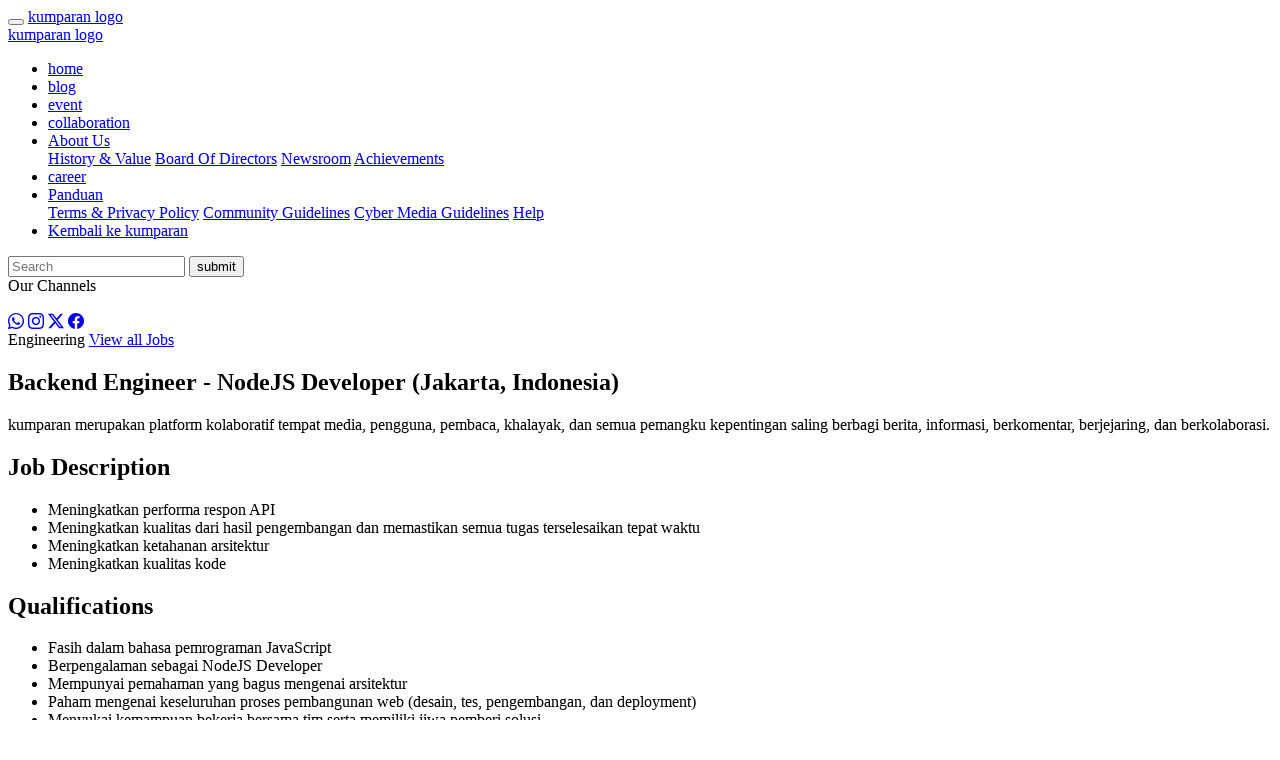

--- FILE ---
content_type: text/html; charset=UTF-8
request_url: https://showcase.kumparan.com/job/vacancy/36/Backend-Engineer-NodeJS-Developer
body_size: 6803
content:
<!DOCTYPE html>
<html lang="id-ID" class="no-js">
<head>
    <meta http-equiv="Content-Type" content="text/html; charset=utf-8">
    <title>Backend Engineer - NodeJS Developer | Kumparan Showcase</title>    <meta name="viewport" content="width=device-width, initial-scale=1.0, maximum-scale=1, user-scalable=0"> 
    <link rel="shortcut icon" href="//showcase.kumparan.com/addons/default/themes/showcase/img/favicon.png" type="image/png">
    <link rel="icon" href="//showcase.kumparan.com/addons/default/themes/showcase/img/favicon.png" type="image/png">
    <link rel="stylesheet" href="https://cdn.jsdelivr.net/npm/bootstrap-icons@1.11.3/font/bootstrap-icons.min.css">
    <!-- font awesome -->
    <link href="https://use.fontawesome.com/7c017ffdda.css" media="all" rel="stylesheet">
    <!-- css global -->
    <link rel="stylesheet" type="text/css" href="//showcase.kumparan.com/addons/default/themes/showcase/css/dncalendar-skin.css">
    <link rel="stylesheet" href="//showcase.kumparan.com/addons/default/themes/showcase/css/slick.css?v=2.3" />
    <link rel="stylesheet" href="//showcase.kumparan.com/addons/default/themes/showcase/css/default.css?v=3.336" />
    <link rel="stylesheet" href="//showcase.kumparan.com/addons/default/themes/showcase/css/fancybox.css" />
    <link rel="stylesheet" href="//showcase.kumparan.com/addons/default/themes/showcase/css/main.css" />
    <!-- <link rel="stylesheet" href="https://cdn.jsdelivr.net/npm/@fancyapps/ui/dist/fancybox.css"> -->
    <link rel="stylesheet" href="https://cdn.jsdelivr.net/npm/bootstrap-icons@1.13.1/font/bootstrap-icons.min.css">
    <link rel="canonical" href="//showcase.kumparan.com/job/vacancy/36/Backend-Engineer-NodeJS-Developer" />
		<script type="application/ld+json">
            {
                "@context" : "https://schema.org/",
                "@type" : "JobPosting",
                "title" : "Backend Engineer - NodeJS Developer (Jakarta, Indonesia)",
                "description" : " Meningkatkan performa respon API Meningkatkan kualitas dari hasil pengembangan dan memastikan semua tugas terselesaikan tepat waktu Meningkatkan ketahanan arsitektur Meningkatkan kualitas kode ",
                "qualification" : " Fasih dalam bahasa pemrograman JavaScript Berpengalaman sebagai NodeJS Developer Mempunyai pemahaman yang bagus mengenai arsitektur&nbsp; Paham mengenai keseluruhan proses pembangunan web (desain, tes, pengembangan, dan deployment) Menyukai kemampuan bekerja bersama tim serta memiliki jiwa pemberi solusi ",
                "datePosted" : "2026-01-31",
                "validThrough" : "2026-02-07T00:00",
                "hiringOrganization" : {
                    "@type" : "Organization",
                    "name" : "Kumparan",
                    "sameAs" : "https://kumparan.com",
                    "logo" : "https://blue.kumparan.com/image/upload/v1486023171/logo-1200_yos3so.jpg"
                },
                "jobLocation": {
                    "@type": "Place",
                        "address": {
                        "@type": "PostalAddress",
                        "streetAddress": "Jl. Jati Murni No.1A, RT.8/RW.5, Jati Padang, Kec. Ps. Minggu, Kota Jakarta Selatan, Daerah Khusus Ibukota Jakarta 12540",
                        "addressLocality": "Jakarta Selatan",
                        "addressRegion": "Pasar Minggu",
                        "postalCode": "12540",
                        "addressCountry": "ID"
                    }
                }
            }
        </script>
		<meta name="keywords" content="" />
		<meta name="robots" content="index,follow" />
		<meta name="publisher" content="Kumparan" />
		<meta name="lang" content="id-ID" />
		<meta name="description" content="Meningkatkan performa respon API Meningkatkan kualitas dari hasil pengembangan dan memastikan semua tugas terselesaikan tepat waktu Meningkatkan ketahanan arsitektur Meningkatkan kualitas kode" />
		<meta property="og:title" content="Lowongan Kerja Backend Engineer - NodeJS Developer kumparan" />
		<meta property="og:description" content="Meningkatkan performa respon API Meningkatkan kualitas dari hasil pengembangan dan memastikan semua tugas terselesaikan tepat waktu Meningkatkan ketahanan arsitektur Meningkatkan kualitas kode" />
		<meta property="og:image" content="//showcase.kumparan.com/addons/default/themes/showcase/img/share_default.jpg" />
		<meta name="twitter:title" content="Lowongan Kerja Backend Engineer - NodeJS Developer kumparan" />
		<meta name="twitter:description" content="Meningkatkan performa respon API Meningkatkan kualitas dari hasil pengembangan dan memastikan semua tugas terselesaikan tepat waktu Meningkatkan ketahanan arsitektur Meningkatkan kualitas kode" />
		<meta name="twitter:image" content="//showcase.kumparan.com/addons/default/themes/showcase/img/share_default.jpg" /><link rel="stylesheet" href="//showcase.kumparan.com/addons/default/modules/career/css/alert.css" />

    <meta property="og:url" content="//showcase.kumparan.com/job/vacancy/36/Backend-Engineer-NodeJS-Developer">
    <meta name="twitter:card" content="summary_large_image">
    
    <!-- js global -->
    
    
    
    
    
    
    
    
    
    
    
    <script src="//showcase.kumparan.com/addons/default/themes/showcase/js/modernizr.js"></script>
<script src="//showcase.kumparan.com/addons/default/themes/showcase/js/jquery.js"></script>
<script src="//showcase.kumparan.com/addons/default/themes/showcase/js/bootstrap.bundle.min.js"></script>
<script src="//showcase.kumparan.com/addons/default/themes/showcase/js/fancybox.umd.js"></script>
<script src="//showcase.kumparan.com/addons/default/themes/showcase/js/jquery.easing.min.js"></script>
<script src="//showcase.kumparan.com/addons/default/themes/showcase/js/slick.min.js"></script>
<script src="//showcase.kumparan.com/addons/default/themes/showcase/js/jquery.dotdotdot.js"></script>
<script src="//showcase.kumparan.com/addons/default/themes/showcase/js/jquery.c-share.js"></script>
<script src="//showcase.kumparan.com/addons/default/themes/showcase/js/jquery.sticky.js"></script>
<script src="//showcase.kumparan.com/addons/default/themes/showcase/js/banner.js"></script>
<script src="//showcase.kumparan.com/addons/default/themes/showcase/js/script.js"></script>


    <script src="https://use.fontawesome.com/7c017ffdda.js"></script>
    <!-- <script src="https://cdn.jsdelivr.net/npm/@fancyapps/ui/dist/fancybox.umd.js"></script> -->

    
    <!-- Global site tag (gtag.js) - Google Analytics -->
    <script async src="https://www.googletagmanager.com/gtag/js?id=G-FBM63X4RNT"></script>
    <script>
        window.dataLayer = window.dataLayer || [];
        function gtag(){dataLayer.push(arguments);}
        gtag('js', new Date());

        gtag('config', 'G-FBM63X4RNT');
    </script>
	<!-- End Google Tag Manager -->


</head>
<body> 
    <header class="fixed-top">
        <nav class="navbar navbar-expand-md align-items-center">
	<div class="container">
		<button class="navbar-toggler collapsed" type="button" data-toggle="collapse" data-target="#navbarNav" aria-controls="navbarNav" aria-expanded="false" aria-label="Toggle navigation">
			<span class="icon-bar top-bar"></span>
			<span class="icon-bar middle-bar"></span>
			<span class="icon-bar bottom-bar"></span>
		</button>
		<a class="kumparan-logo" href="//showcase.kumparan.com/">kumparan logo</a>
		<a class="search-btn"></a>
		<div class="collapse navbar-collapse" id="navbarNav">
			<a class="kumparan-logo d-inline-block d-md-none" href="//showcase.kumparan.com/">kumparan logo</a>
			<a class="close-nav d-inline-block d-md-none" href="#>"></a>
			<ul id="navSection" class="navbar-nav mr-md-auto ml-md-auto">
				<li class="nav-item">
					<a class="nav-link text-capitalize " href="//showcase.kumparan.com/home">home</a>
				</li>
				<li class="nav-item">
					<a class="nav-link text-capitalize " href="//showcase.kumparan.com/blog">blog</a>
				</li>
				<li class="nav-item">
					<a class="nav-link text-capitalize " href="//showcase.kumparan.com/event">event</a>
				</li>
				<li class="nav-item">
					<a class="nav-link text-capitalize " href="//showcase.kumparan.com/collaboration">collaboration</a>
				</li>
				<!-- <li class="nav-item">
					<a class="nav-link text-capitalize " href="//showcase.kumparan.com/about-us">about us</a>

				</li> -->
				<li class="nav-item">
					<div class="dropdown">
						<a href="#" id="dropdownMenu" class="dropdown-toggle " data-toggle="dropdown" aria-haspopup="true" aria-expanded="false">About Us</a>
						<div class="dropdown-menu" aria-labelledby="dropdownMenu">
							<a href="//showcase.kumparan.com/about-us/history-value" class="dropdown-item  ">History & Value</a>
							<a href="//showcase.kumparan.com/about-us/board-of-directors" class="dropdown-item  ">Board Of Directors</a>
							<a href="//showcase.kumparan.com/about-us/newsroom" class="dropdown-item  ">Newsroom</a>
							<a href="//showcase.kumparan.com/about-us/achievements" class="dropdown-item  ">Achievements</a>
						</div>
					</div>
				</li>
				<li class="nav-item">
					<a class="nav-link text-capitalize active" href="//showcase.kumparan.com/career">career</a>
				</li>
				<li class="nav-item">
					<div class="dropdown">
						<a href="#" id="dropdownMenu" class="dropdown-toggle " data-toggle="dropdown" aria-haspopup="true" aria-expanded="false">Panduan</a>
						<div class="dropdown-menu" aria-labelledby="dropdownMenu">
							<a href="//showcase.kumparan.com/ketentuan-dan-kebijakan-privasi" class="dropdown-item  ">Terms & Privacy Policy</a>
							<a href="//showcase.kumparan.com/panduan-komunitas" class="dropdown-item  ">Community Guidelines</a>
							<a href="//showcase.kumparan.com/pedoman-media-siber" class="dropdown-item  ">Cyber Media Guidelines</a>
							<a href="//showcase.kumparan.com/bantuan" class="dropdown-item  ">Help</a>
						</div>
					</div>
				</li>
				<li class="nav-item d-md-none">
					<a class="nav-link text-capitalize" href="https://kumparan.com">Kembali ke kumparan</a>
				</li>
			</ul>
		</div>
		<form action="//showcase.kumparan.com/search-result" method="post" accept-charset="utf-8" class="search-area">
<div style="display:none;">
<input type="hidden" name="csrf_hash_name" value="47d7ed1f6d7f69c67752064699dba53f" />
</div>			<input type="text" name="query" value="" placeholder="Search"  />
			<button name="" type="submit" >submit</button>
		</form>	</div>
	<div class="menu-overlay d-md-none"></div>
</nav>
    </header>
    <div id="Content">
        
<section class="banner-default">
    <div class="small-bg img-contain" style="background-image: url('//showcase.kumparan.com/uploads/default/career/53.jpg');"></div>
</section>
<section class="career-detail default-section bg-light">
    <div class="container">
        <div class="share-area">
    <div id="sticker">
        <!-- <span class="d-md-none">Share</span> -->
        <div class="link-title">Our Channels</div>
        <div class="d-none d-md-block link-kumparan">
            <a href="https://kumparan.com/" data-icon="kumparan" target="_blank"><i class="fa fa-kumparan"></i></a>
        </div>
        <div class="d-none d-md-block gap"></div>
        <div class="link-sticky">
            <a href="https://www.whatsapp.com/channel/0029VaG5fW9EquiTFt1ZjN1r" data-icon="whatsapp" target="_blank"><i class="bi bi-whatsapp"></i></a>
            <a href="https://www.instagram.com/kumparancom/" data-icon="instagram" target="_blank"><i class="bi bi-instagram"></i></a>
            <a href="https://x.com/kumparan" data-icon="twitterx" target="_blank"><i class="bi bi-twitter-x"></i></a>
            <a href="https://www.facebook.com/kumparancom/" data-icon="fb" target="_blank"><i class="bi bi-facebook"></i></a>
        </div>
        <!-- <div class="d-none d-md-block share-area-kumparan"></div>
        <div class="d-none d-md-block gap"></div>
        <div class="share-area-sticky"></div> -->
        <!-- <span>Back to</span> -->
    </div>
</div>
        <div class="w-740 article-default">
            <label class="event-category">Engineering</label> <a href="//showcase.kumparan.com/jobs/engineering">View all Jobs</a>
            <h1>Backend Engineer - NodeJS Developer (Jakarta, Indonesia)</h1>
            <div class="lead"><p>kumparan merupakan platform kolaboratif tempat media, pengguna, pembaca, khalayak, dan semua pemangku kepentingan saling berbagi berita, informasi, berkomentar, berjejaring, dan berkolaborasi.</p>
</div>

            <!-- format-date .format('YYYYMMDDTHHmmss') + 'Z'; -->
            <div class="title-area d-flex justify-content-between align-items-center">
                <h2 class="title">Job Description</h2>
            </div>
            <ul>
 <li>Meningkatkan performa respon API</li>
 <li>Meningkatkan kualitas dari hasil pengembangan dan memastikan semua tugas terselesaikan tepat waktu</li>
 <li>Meningkatkan ketahanan arsitektur</li>
 <li>Meningkatkan kualitas kode</li>
</ul>
            <div class="title-area d-flex justify-content-between align-items-center">
                <h2 class="title">Qualifications</h2>
            </div>
            <ul>
 <li>Fasih dalam bahasa pemrograman JavaScript</li>
 <li>Berpengalaman sebagai NodeJS Developer</li>
 <li>Mempunyai pemahaman yang bagus mengenai arsitektur&nbsp;</li>
 <li>Paham mengenai keseluruhan proses pembangunan web (desain, tes, pengembangan, dan deployment)</li>
 <li>Menyukai kemampuan bekerja bersama tim serta memiliki jiwa pemberi solusi</li>
</ul>
            <div class="title-area d-flex justify-content-between align-items-center">
                <h2 class="title">Apply for this Job</h2>
            </div>
                        <form action="//showcase.kumparan.com/job_apply/submit" method="post" accept-charset="utf-8" class="form-default form-job" id="apply-job" enctype="multipart/form-data">
<div style="display:none;">
<input type="hidden" name="career_id" value="36" />
<input type="hidden" name="csrf_hash_name" value="47d7ed1f6d7f69c67752064699dba53f" />
</div>                <div class="form-group">
                    <label for="f_name">First Name <span>*</span></label>                    <input type="text" name="f_name" value="" id="f_name" class="form-control" placeholder="Your First Name" required />
                </div>
                <div class="form-group">
                    <label for="l_name">Last Name <span>*</span></label>                    <input type="text" name="l_name" value="" id="l_name" class="form-control" placeholder="Your Last Name" required />
                </div>
                <div class="form-group">
                    <label for="email">Email <span>*</span></label>                    <input type="text" name="email" value="" id="email" class="form-control" placeholder="yourmail@domainemail.com" required />
                </div>
                <div class="form-group">
                    <label for="phone">Phone <span>*</span></label>                    <input type="text" name="phone" value="" id="phone" class="form-control" placeholder="Your Phone Number" required />
                </div>
                <div class="form-group">
                    <label for="attachment">Resume/CV dan Portofolio  <span>*</span></label>
                    <div class="custom-file">
                        <input type="file" name="attachment[]" value="" id="attachment" class="custom-file-input" accept="application/pdf" required multiple />
                        <label for="attachment" class="custom-file-label">Upload Resume/CV dan Portofolio <span>*</span></label>                        <div class="invalid-feedback">Example invalid custom file feedback</div>
                    </div>
                    <small id="emailHelp" class="form-text text-muted">Anda bisa melampirkan lebih dari 1 file, dengan format PDF maks. 2 MB</small>

                    <p>Selected files:</p>
                    <div id="fileList"></div>
                </div>
                <div class="form-group">
                    <div class="row">
                        <div class="col-12 col-sm-9">
                            <div class="form-group">
                                <label for="link">Website Link</label>                                <input type="text" name="link" value="" id="link" class="form-control" placeholder="Your Website Link(http://yourwebsite.com)"  />
                                <p>Selected Link:</p>
                                <div id="linkList"></div>
                            </div>
                        </div>
                        <div class="col-12 col-sm-3">
                            <div class="btn-area mt-0 mt-sm-4">
                                <button type="button" class="btn-area mt-0 mt-sm-4" id="btn-link">Add</button>
                            </div>
                        </div>
                    </div>
                </div>

                <div class="btn-area">
                    <button type="submit" class="mr-auto ml-auto" style="max-width: 400px;">Apply Now</button>
                </div>
            </form>        </div>

        
    </div>
</section>
<!--
	<div class="modal fade" id="alertModal" tabindex="-1" role="dialog" aria-labelledby="alertModal" aria-hidden="true">
	    <div class="modal-dialog" role="document">
	        <div class="modal-content">
	            <button type="button" class="close" data-dismiss="modal" aria-label="Close">
	              <span aria-hidden="true">&times;</span>
	            </button>
	            <div class="modal-body"></div>
	        </div>
	    </div>
	</div>

    <script type="text/javascript">
        $(document).ready(function() {
            $('#alertModal').modal('show');
        });
    </script>
    <div class="modal fade" id="alertModal" tabindex="-1" role="dialog" aria-labelledby="alertModal" aria-hidden="true">
        <div class="modal-dialog" role="document">
            <div class="modal-content">
                <button type="button" class="close" data-dismiss="modal" aria-label="Close">
                    <span aria-hidden="true">&times;</span>
                </button>
                <div class="modal-body"></div>
            </div>
        </div>
    </div>

    <script type="text/javascript">
        $(document).ready(function() {
            $('#alertModal').modal('show');
        });
    </script>
--><script type="text/javascript" src="//showcase.kumparan.com/addons/default/themes/showcase/js/jquery.validate.js"></script>
<script type="text/javascript" src="//showcase.kumparan.com/addons/default/themes/showcase/js/additional-methods.min.js"></script>
<script>
    var weblink = [];
    $(document).ready(function() {

        $("#attachment").change(function () {

            var fileUpload = document.getElementById("attachment");
            $('label.custom-file-label').html($(this).val().replace(/C:\\fakepath\\/i, ''));

            if (typeof (FileReader) != "undefined") {

                //Here Check File Extension
                var regex = /^([a-zA-Z0-9\s_\\.\-:])+(.pdf)$/;

                for (var i = 0; i < fileUpload.files.length; i++) {
                    var j = 0;
                    var file = fileUpload.files[i];

                    //Here Check File Size 1MB = 1000000 Bytes
                    if (file.size < 2048000) {
                        if (regex.test(file.name.toLowerCase())) {
                            //reader.readAsDataURL(file);
                        }else{
                            alert("Please upload file pdf only");
                            $('#attachment').val('');
                            $('.custom-file-label').text('');
                            return false;
                        }
                    }else{
                        alert("The filesize can't be more than 2 MB");
                        $('#attachment').val('');
                        $('.custom-file-label').text('');
                        return false;
                    }
                }

                updateList();

            } else {
                alert("This browser does not support HTML5 FileReader. Please Update");
                $('#attachment').val('');
                $('.custom-file-label').text('');
            }
        });

        $("#btn-link").click(function(){
            updateLink();
        });

        $('#apply-job').validate({
            rules: {
                email: {
                    required: true,
                    email: true,
                },
                attachment: {
                    required: true,
                    extension: "pdf",
                    filesize: 2097152,
                },
            },
            submitHandler: function(form) {
                $('#apply-job').find('button[type="submit"]').attr("disabled", true);
                // $('.preloader').show();
                form.submit();
            }
        });
    });

    $.validator.addMethod("filesize", function (value, element, param) {
        return this.optional(element) || element.files[0].size <= param;
    });

	$.extend($.validator.messages, {
	    // required: "Harap diisi.",
	    // email: "Harap isi dengan alamat email yang benar",
        // accept: "File Attachment tidak sesuai ketentuan",
        extension: "Please upload file pdf only",
        filesize: "The filesize can't be more than 2 MB",
	});

    updateList = function() {
        var input = document.getElementById('attachment');
        var output = document.getElementById('fileList');
        var children = "";
        for (var i = 0; i < input.files.length; ++i) {
            children += '<li id="fil_'+i+'">' +
                            input.files.item(i).name +
                            '<a style="margin-left:5px" href="#" onclick="removeList('+i+');" title="Removing tag"><i class="fa fa-times text-danger"></i></a>' +
                        '</li>';
        }
        output.innerHTML = '<ul>'+children+'</ul>';
    }

    removeList = function(key) {

        const dt = new DataTransfer();
        const input = document.getElementById('attachment');
        const { files } = input;

        for (let i = 0; i < files.length; i++) {
            const file = files[i];
            if (key !== i)
                dt.items.add(file) // here you exclude the file. thus removing it.
        }
        input.files = dt.files;// Assign the updates list
        //console.log(input.files);
        $('#fil_'+key).remove();
        $('html, body').animate({
            scrollTop: $("#attachment").offset().top
        }, 100);
    }

    updateLink = function() {
        var input = document.getElementById('link');
        var output = document.getElementById('linkList');
        var children = "";
        var txt = input.value;
        var len= weblink.length;

        if(txt){
            weblink.push(txt);
            $.each( weblink, function( key, value ) {
                children += '<li id="web_'+key+'" >' + value +
                    '<a style="margin-left:5px" href="#" onclick="removeLink(\''+key+'\');" title="Removing tag"><i class="fa fa-times text-danger"></i></a>' +
                    '<input type="hidden" name="weblinks[]" value="'+value+'"/>' +
                    '</li>';
            });
            output.innerHTML = '<ul>'+children+'</ul>';
        }

    }

    removeLink = function(key) {
        $('#web_'+key).remove();
        //var removeItemIndex = dataList.indexOf(oName);
        //if (removeItemIndex != -1)
            weblink.splice(key, 1);  //remove at this index - remove 1

        $('html, body').animate({
            scrollTop: $("#link").offset().top
        }, 100);

    }

</script>
    <footer>
    	<div class="container">
			<div class="address order-md-12 d-block d-lg-none">
				<a href="https://kumparan.com" target="_blank"><img src="//showcase.kumparan.com/addons/default/themes/showcase/img/logo-white.png"></a>
			</div>
			<div class="hotline-area">
									<a href="mailto:join@kumparan.com" class="email">join@kumparan.com</a>
									<a href="mailto:sales@kumparan.com" class="email">sales@kumparan.com</a>
				
			</div>
			<div class="d-lg-flex justify-content-md-center justify-content-lg-between">
				<div class="subscription d-block d-md-none">
					<div class="title">Account</div>
					<div class="d-md-flex">
						<div class="ft-helvetica text-light">Signup today and receive free updates straight in your box</div>
						<form action="//showcase.kumparan.com/subscribe/submit" method="post" accept-charset="utf-8" class="subscribe-form">
<div style="display:none;">
<input type="hidden" name="csrf_hash_name" value="47d7ed1f6d7f69c67752064699dba53f" />
</div>							<input type="email" name="email" placeholder="Enter your e-mail" required="required" />
							<button type="submit">Go!</button>
						</form>					</div>
				</div>	
				<div class="address order-lg-12">
					<a href="https://kumparan.com" class="d-none d-lg-block" target="_blank"><img src="//showcase.kumparan.com/addons/default/themes/showcase/img/logo-white.png"></a>
					<div class="map-area">
						<iframe src="https://www.google.com/maps/embed?pb=!1m18!1m12!1m3!1d3965.849553287768!2d106.82755201579478!3d-6.283499363256769!2m3!1f0!2f0!3f0!3m2!1i1024!2i768!4f13.1!3m3!1m2!1s0x2e69f21a008ac94d%3A0x7ca5412f0dce5897!2skumparan!5e0!3m2!1sen!2sid!4v1601990232928!5m2!1sen!2sid"" style="width: 100%; height: 100%;" frameborder="0" style="border:0" allowfullscreen></iframe>
					</div>
					<div class="address-text">
						<div class="title">Alamat</div>
						Jl Jati Murni no.1A, Jati Padang, Pasar Minggu, Jakarta Selatan, 12540
					</div>
				</div>
				<div class="link-area">
					<div class="title mb-0">Channel</div>
					<div class="links">
						<a href="https://kumparan.com/channel/news" target="_blank" rel="noopener noreferrer">kumparan NEWS</a>
						<a href="https://kumparan.com/channel/bisnis" target="_blank" rel="noopener noreferrer">kumparan BISNIS</a>
						<a href="https://kumparan.com/channel/mom" target="_blank" rel="noopener noreferrer">kumparan MOM</a>
						<a href="https://kumparan.com/channel/entertainment" target="_blank" rel="noopener noreferrer">kumparan ENTERTAINMENT</a>
						<a href="https://kumparan.com/channel/bola-sports" target="_blank" rel="noopener noreferrer">kumparan SPORTS</a>
						<a href="https://kumparan.com/channel/tekno-sains" target="_blank" rel="noopener noreferrer">kumparan TEKNO & SAINS</a>
						<a href="https://kumparan.com/channel/otomotif" target="_blank" rel="noopener noreferrer">kumparan OTOMOTIF</a>
						<a href="https://kumparan.com/channel/woman" target="_blank" rel="noopener noreferrer">kumparan WOMAN</a>
						<a href="https://kumparan.com/channel/travel" target="_blank" rel="noopener noreferrer">kumparan TRAVEL</a>
						<a href="https://kumparan.com/channel/food" target="_blank" rel="noopener noreferrer">kumparan FOOD</a>
						<div class="gap d-block d-md-none"></div>
						<a href="//showcase.kumparan.com/ketentuan-dan-kebijakan-privasi" target="_blank" rel="noopener noreferrer">Ketentuan & Kebijakan Privasi</a>
						<a href="//showcase.kumparan.com/panduan-komunitas" target="_blank" rel="noopener noreferrer">Panduan Komunitas</a>
						<a href="//showcase.kumparan.com/pedoman-media-siber" target="_blank" rel="noopener noreferrer">Pedoman Media Siber</a>
						<a href="//showcase.kumparan.com/collaboration" target="_blank" rel="noopener noreferrer">Iklan</a>
						<a href="//showcase.kumparan.com/bantuan" target="_blank" rel="noopener noreferrer">Bantuan</a>
					</div>
					<div class="row row-0">
						<div class="col-md-8">
							<div class="subscription d-none d-md-block">
								<div class="title">Account</div>
								<div class="d-md-flex">
									<form action="//showcase.kumparan.com/subscribe/submit" method="post" accept-charset="utf-8" class="subscribe-form">
<div style="display:none;">
<input type="hidden" name="csrf_hash_name" value="47d7ed1f6d7f69c67752064699dba53f" />
</div>										<input type="email" name="email" placeholder="Enter your e-mail" required="required" />
										<button type="submit">Go!</button>
									</form>									<div class="ft-helvetica text-light">Signup today and receive free updates straight in your box</div>
								</div>
							</div>		
						</div>
						<div class="col-md-4">
							<div class="socmed-area">
								<div class="title">Follow Us</div>
								<div class="social-media d-flex justify-content-between">
									<a href="https://www.facebook.com/kumparancom" target="_blank" rel="noopener noreferrer">
										<i class="fa fa-facebook" aria-hidden="true"></i>
									</a>
									<a href="https://twitter.com/kumparan" target="_blank" rel="noopener noreferrer">
										<i class="fa fa-instagram" aria-hidden="true"></i>
									</a>
									<a href="https://www.instagram.com/kumparancom/" target="_blank" rel="noopener noreferrer">
										<i class="fa fa-twitter" aria-hidden="true"></i>
									</a>
									<a href="https://www.youtube.com/channel/UCm2Fz7aL464TC_0uG_yagng" target="_blank" rel="noopener noreferrer">
										<i class="fa fa-youtube-play" aria-hidden="true"></i>
									</a>
								</div>
							</div>
						</div>
					</div>
				</div>
			</div>
    	</div>
	</footer>
	</body>
</html>